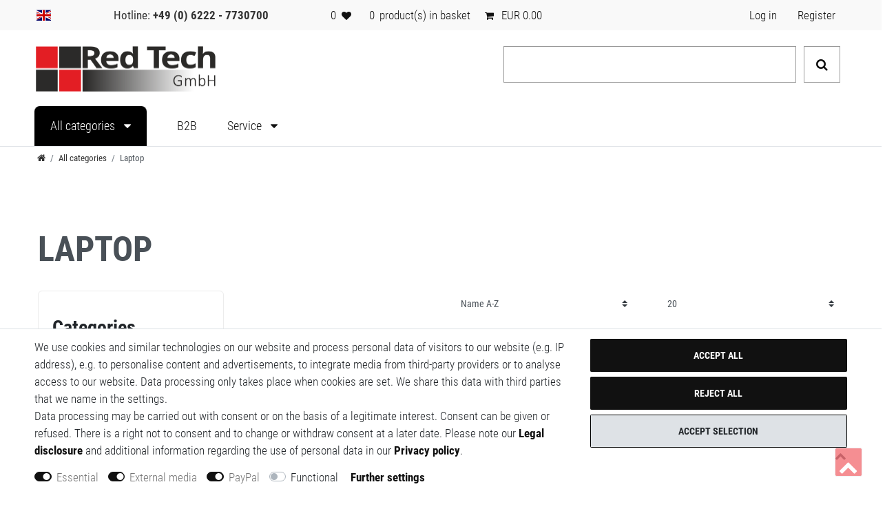

--- FILE ---
content_type: text/html; charset=UTF-8
request_url: https://www.red-tech.de/rest/io/session?initialRestCall=true&templateType=category&_=1769288923484
body_size: 491
content:
{"events":[],"data":{"basket":{"sessionId":"rXz7IT3VZchtw7dWyMleLxyycCT6VooyWlEYhy3b","customerId":null,"customerShippingAddressId":null,"customerInvoiceAddressId":null,"currency":"EUR","referrerId":1,"shippingCountryId":3,"methodOfPaymentId":6003,"shippingProfileId":6,"shippingProviderId":101,"orderId":null,"itemSum":0,"itemSumNet":0,"basketAmount":0,"basketAmountNet":0,"shippingAmount":0,"shippingAmountNet":0,"paymentAmount":0,"couponCode":"","couponDiscount":0,"shippingDeleteByCoupon":false,"basketRebate":0,"basketRebateType":0,"itemQuantity":0,"totalVats":[],"subAmount":0,"isExportDelivery":false,"shopCountryId":1,"itemWishListIds":[]},"basketItems":[],"customer":null}}

--- FILE ---
content_type: text/css
request_url: https://cdn02.plentymarkets.com/zj90a4jbte75/frontend/ceres-redtech.css
body_size: 2920
content:
@charset "utf-8";

/*Ceres Override */

body {
	font-family: 'Roboto Condensed', sans-serif;
	background-color: #fff;
	font-size: 1.2em;
	font-weight: 300;
}

.wrapper-main #page-header.top-bar {
	background-color: #fff;
}

.top-bar .controls-list>li a:not(.btn) {
	padding: 0 13px;
	color: #111;
}

.page-content,
.list-controls .list-controls-inner,
.list-controls .list-sort,
.list-controls .list-itemsperpage {
	padding: 0;
	background-color: #fff;
}

.last {
	margin-right: 0;
}

.wrapper-main>nav.container-max {
	background: #fff;
}

.top-bar .controls-list .control-basket .toggle-basket-preview,
.navbar {
	background-color: #fff;
	color: #111;
}

.brand-wrapper {
	height: 110px;
	line-height: 110px;
	width: 100%;
}
.login-wrapper {
    width: 48.5%;
    float: left;
    padding-right: 1.5%;
}

.cmp-search-box .search-submit {
	background-color: #fff;
	padding: 0 23px;
	color: #e31e24;
	border: 1px solid #e31e24;
	margin: 0 0 0 11px;
}

#mainNavbarCollapsable ul.mainmenu ul li a {
	line-height: 1.8rem;
	font-size: 1.6rem;
}

.touch #mainNavbarCollapsable ul.mainmenu>li.hover {
	background-color: #fff;
}

.navbar {
	font-family: 'Roboto Condensed', sans-serif;
	border-bottom: 1px solid #efefef;
	height: 169px;
	background: #fff;
}

body>#vue-app,
body>#vue-error {
	background-color: #fff;
}

.footer {
	background-color: #fff;
	border-top: 1px solid #eee;
}

 header .controls-list>li {
	font-size: 1.2rem;
	color: #333;
	text-align: right;
}
.page-content.container-max {
	padding: 0 15px;
}
#mainNavbarCollapsable ul.mainmenu>li>ul {
	background: #fff;
	border: 1px solid #eee;
    border-top: 0;
	padding-bottom: 11px;
}

#mainNavbarCollapsable ul.mainmenu>li>ul>li {
	color: #111;
	margin: 0;
}

.navbar-brand img {
	max-height: 70px;
}

#mainNavbarCollapsable {
	width: 100%;
	font-size: 1.4em;
	line-height: 58px;
}

#mainNavbarCollapsable ul {
	list-style: none;
	padding: 0;
}

#mainNavbarCollapsable ul li {
	float: left;
	margin-right: 44px;
}

#mainNavbarCollapsable ul.mainmenu {
	width: 100%;
	display: inline-block;
	-webkit-box-pack: start;
	-ms-flex-pack: start;
	position: relative;
}

#mainNavbarCollapsable ul.mainmenu li:first-child {
	background-color: #000;
	color: #fff;
	border-radius: 8px 8px 0 0;
	padding-left: 23px;
	padding-right: 23px;
}

#mainNavbarCollapsable ul.mainmenu li {
	width: auto;
	background-color: #fff;
	float: left;
	color: #333;
	z-index: 101;
}

#mainNavbarCollapsable ul.mainmenu>li>a {
	padding: 0;
}

#mainNavbarCollapsable ul.mainmenu li:first-child {
	background-color: #000;
	color: #fff;
	border-radius: 8px 8px 0 0;
	padding-left: 23px;
	padding-right: 23px;
}



.top-bar .cmp-search-box {
	background-color: transparent;
	position: relative;
	width: 560px;
	float: right;
}

.top-bar .cmp-search-box .search-input {
	border: 1px solid #333;
	line-height: 54px;
	padding: 0 19px;
}

.top-bar .search-box-shadow-frame {
	box-shadow: none;
}

.top-bar .controls-list .control-basket .toggle-basket-preview,
.navbar {
	background-color: #f9f9f9;
}

.top-bar .cmp-search-box .search-box-inner {
	margin: 36px 0 0;
}

a {
	color: #333
}

a:hover {
	color: #000
}

.cmp-product-thumb .thumb-title {
	text-align: center;
	font-weight: 300;
	color: #111;
	font-size: 1.4rem;
	min-height: 99px;
}

.cmp-product-thumb .price {
    color: #111;
    font-size: 2rem!important;
    text-align: left;
    line-height: 46px;
}

.single .producer {
	font-weight: 300;
	font-size: 1.4rem;
}

.availability_1 {
	background-color: #fff;
	color: #28a745;
	font-weight: 400;
	padding: 0;
	font-size: 1.2rem;
}

.thumb-inner .add-to-basket-lg-container.hidden-md-down i,
.cmp-product-thumb .add-to-basket-lg-container {
	display: none;
}
.cmp-product-thumb .add-to-basket-lg-container>i {
    right: auto;
    top: 14px;
    font-family: 'Roboto Condensed', sans-serif;
}
.cmp-product-thumb .thumb-meta {
    margin-top: 0;
}

.wrapper-main .navbar a:hover {
	background-color: transparent;
	color: #000;
}

.no-touch #mainNavbarCollapsable ul.mainmenu>li:hover, 
.touch #mainNavbarCollapsable ul.mainmenu>li.hover {
    background-color: transparent;
    color: #000;
}
#mainNavbarCollapsable > ul.mainmenu > li:nth-child(1) > a:hover {
	color: #000;
}

.brand-wrapper a.btn {
    margin-left: 288px;
    height: 53px;
    font-size: 18px;
    line-height: 53px;
}
div:not(.top-bar)>.page-header>div>.cmp-search-box {
    top: 44px;
}
.cmp-search-box {
    background-color: #fff;
	border-bottom: 1px solid #ccc;
}
.cookie-bar__wrapper {
    background-color: #fff;
}
.cookie-bar__message, a.cookie-bar__link {
    color: #333;
}
#plenty-cookie-bar > div {
	max-width: 100%;
	border-top: 1px solid #ddd;
}
.cookie-bar__btn {
    background-color: #333;
}
nav.navbar.megamenu #mainNavbarCollapsable ul.mainmenu>li>ul.collapse>li ul.nav-dropdown-inner>li {
    line-height: 120%;
}
.sidebar-categories {
    font-family: inherit;
}
.sidebar-categories .category-title {
    background: #fff;
    padding: 1.2rem 0;
    font-size: 2rem;
    font-weight: 600;
}
.sidebar-categories ul li.active>a {
    background: #fff;
    border-bottom: 1px solid #e31e24;
}
.sidebar-categories ul li a {
    color: #333;
    padding: 0.5rem 15px;
    font-size: 1.4rem;
}
.categoriegrid.page-content .mb-5 {
    margin-bottom: 0!important;
}
h1.h2.category-title  {
    margin-top: 32px;
    font-size: 3rem;
    font-weight: 700;
}
.wrapper-main header .controls-list {
    width: 100%;
}
.fa-heart::before {
    content: "\f004"!important;
}
.fa-heart-o:before {
    content: "\f004"!important;
}
.page-singleitem .cmp.cmp-product-thumb.cmp-product-thumb--grid .single .price {
    font-size: 2rem;
}
.navbar-brand {
    padding: 0;
}
.cmp-product-thumb .main-image>noscript, .cmp-product-thumb .main-image a>img {
    max-width: 80%;
    max-height: 80%;
}
.cmp-product-thumb--grid .btn {
    width: 100%;
    margin: 17px 0 0px;
	font-size: 1.4rem;
}
.wrapper.wrapper-right {
    z-index: 1111111111;
}
p.h3 {
    font-size: 2.6rem;
    font-weight: 600;
    margin: 66px 0 44px;
}
.list-inline-item.control-user .hidden-xs-down {
    display: block!important;
}
div.row.mt-5.position-relative > div.col-12.col-md-5 > div.sticky-element.is-sticky > div > div.col-12.col-sm-7.col-md-12.col-lg-8.my-3 {
	padding: 0;
}
.col-12.col-sm-7.col-md-12.col-lg-8.my-3 .btn.btn-block.btn-primary.btn-appearance {
    background: #ec1d25;
    font-size: 1.6rem;
    border: 0;
    padding: 11px 27px;
}
.cmp-product-thumb .special-tags .special-tag, .cmp-product-thumb .special-tags .tag, .cmp-product-thumb .special-tags .badge, .cmp-product-thumb .special-tags .tag {
    -webkit-box-shadow: none;
    box-shadow: none;
}
.cmp-product-thumb .category-list-view-port {
    display: block;
}
.cmp-product-thumb .btn-group {
    opacity: 1;
}







/* Red Tech Custom */

.btn>.fa {
    line-height: inherit;
}
.search-wrapper {
    z-index: 1;
    right: 0;
    margin-top: 30px;
	padding-left: 17px;
}
.search-wrapper input {
    border: 1px solid #999;
    margin-right: 11px;
	width: 425px;
}
.search-wrapper button {
    background: #fff;
    border: 1px solid #999;
    height: 53px;
    width: 53px;
}
#page-header > nav > div > div.brand-wrapper > a.anicon.anicon-search-xcross.collapsed {
    position: absolute;
    right: 0;
    height: 56px;
    width: 56px;
    background: #fff;
    border: 1px solid #ccc;
}
nav.navbar.megamenu #mainNavbarCollapsable ul.mainmenu>li>ul.collapse {
    width: 1181px;
    max-width: 1181px;
    min-width: 320px;
    padding: 0;
    margin: 0 auto;
    position: absolute;
    left: 0;
    border: 1px solid #eee;

}
.wrapper-main header .controls-list>li {
    white-space: nowrap;
	flex: none;
}
.top-bar .controls-list .control-user {
    -webkit-box-flex: none;
    -ms-flex: none;
    flex: none;
    position: absolute;
    right: 0;
}
#page-body > div.categoriegrid.page-content.container-max > div:nth-child(3) > div.col-3.hidden-md-down > div > ul:nth-child(2) > li > a,
#page-body > div.categoriegrid.page-content.container-max > div:nth-child(3) > div.col-3.hidden-md-down > div > ul:nth-child(3) > li > a {
	font-weight: bold;
}


li.list-inline-item.control-user i,
.pipe,
.add-to-basket-container .quantity-input-container,
.thumb-content .vat.small.text-muted,
hr.my-5,
#page-body > div.categoriegrid.page-content.container-max > div:nth-child(3) > div.col-3.hidden-md-down > div > ul:nth-child(4),
#page-body > div.categoriegrid.page-content.container-max > div:nth-child(3) > div.col-3.hidden-md-down > div > ul:nth-child(5),
#page-body > div.categoriegrid.page-content.container-max > div:nth-child(3) > div.col-3.hidden-md-down > div > ul:nth-child(6),
#page-body > div.owl-stage-outer.owl-height div.thumb-content > div:nth-child(5) > div {
	display: none;
}

.single-rightside .add-to-basket-container button {
	background: #e31e24;
	border: 0;
	color: #fff;
	font-size: 1.8rem;
	padding: 0.8rem 1.9rem;
}

.single .price {
	font-size: 3.6rem;
}

h1 {
	font-size: 3.6rem;
	text-transform: uppercase;
	font-weight: 700;
	margin: 66px 0 33px;
}

.single-rightside h1.h2.title {
	font-size: 2rem;
	text-transform: none;
}
h1.h2.title {
	font-size: 2.6rem;
	text-transform: none;
	margin: 0;
}
.productlisting.container {
	margin-top: 77px;
}

.productlisting.container .section-header.mb-3 {
	background: #fff;
	padding: 0;
	font-family: inherit;
}

.productlisting.container .section-header.mb-3 h2 {
	margin: 0 0 77px 0;
	color: #333;
	font-size: 3rem;
	text-align: center;
	font-weight: 700;
	padding: 0;
}

.product-list.grid li {
	margin-bottom: 66px;
}

.list-controls-inner .list-wrapper {
	border: 1px solid #eee;
}

.btn {
	border: 1px solid #000;
	font-weight: 700;
	text-transform: uppercase;
	display: inline-block;
	padding: 0 23px;
	line-height: 46px;
}

.header-wrapper {
	line-height: 44px;
	background: #f9f9f9;
}

#page-header .row.mx-0 {
	height: 44px;
	line-height: 44px;
}
.cmp-product-thumb .prices {
    text-align: center;
    width: 100%;
    display: block;
}
.container {
	width: 1180px;
	margin: 0 auto;
	padding: 0;
	position: relative;
}

.benefits {
	border-top: 0;
	background-color: #fff;
	color: #111;
	padding: 17px 0;
	white-space: nowrap;
}

.benefits i {
	color: #ec1d25;
	font-family: Fontawesome;
}

.benefits span {
	font-size: 19.6px;
	margin-right: 32px;
}

.features span:last-child {
	margin-right: 0;
}

.features {
	margin: 0 auto 33px;
}

.feature-box {
	width: 186.8px;
	float: left;
	margin-right: 1%;
	border: 3px solid #eee;
	text-align: center;
	font-weight: 700;
	text-transform: uppercase;
	overflow: hidden;
	padding-bottom: 13px;
	transition: 300ms all ease;
}

.feature-box:hover {
	border: 3px solid #ec1d25;
}

.feature-box:last-child {
	margin-right: 0;
}

.coop-box {
	width: 20%;
	float: left;
}

.clear {
	clear: both;
	height: 0;
}

.copyright {
	background: #eee;
	padding: 66px 0;
	text-align: center;
	font-weight: 700;
}

.copyright span {
	font-weight: 300;
	display: block;
}

.link-list-wrapper {
	padding: 66px 0;
}

.link-list {
	width: 25%;
	float: left;
}

.link-list a {
	display: block;
	line-height: 1.8em;
}

.link-list img {
	float: right;
}

.link-list a::before {
	content: "\f105";
	margin-right: 4px;
	color: #ec1d25;
	font-family: "FontAwesome";
}
.footer > div.container > div > div:nth-child(4) > a::before {
    content: "";
    margin-right: 0;
    color: #fff;
}
.link-list:last-child {
    text-align: center;
    list-style: none;
}
.footer .link-list img {
    width: 40%;
    float: none;
}
.shipping-payment {
	padding: 66px 0 33px;
	margin: 33px 0;
	border-top: 1px solid #eee;
}

#mainNavbarCollapsable ul.mainmenu ul li:first-child {
	background-color: #fff;
	color: #000;
	border-radius: 0;
	padding-left: 0;
	padding-right: 0;
}

#mainNavbarCollapsable ul.mainmenu ul li {
	width: 100%;
}
#mainNavbarCollapsable ul.mainmenu ul li:hover {
	background: #eee;
}

.feature-wrapper {
	margin: 13px auto 33px;
}

#login-change a {
	color: #999;
}

#controlsList > li:nth-child(2) {
    font-weight: bold;
}
#controlsList > li:nth-child(2) span {
    font-weight: normal;
}
.login-wrapper {
    position: relative;
    border-bottom: 1px dotted #ddd;
    margin-bottom: 66px;
    padding-bottom: 66px;
    min-height: 333px;
}
.login-wrapper h2 {
    height: 66px;
    line-height: 44px;
}
.login-wrapper a.btn {

}
.login-wrapper button {

}

--- FILE ---
content_type: text/css
request_url: https://cdn02.plentymarkets.com/zj90a4jbte75/frontend/stylesheet-addon-responsive-redtech.css
body_size: 452
content:
@charset "utf-8";

/*Ceres Override */
@media (max-width: 1200px) {
	.nomobile {
		display: none;
	}
	.brand-wrapper {
		padding: 0;
	}
}
@media (min-width: 1200px) {
	.top-bar .controls-list .control-languages,
	#controlsList > li:nth-child(2) {
		margin-right: 77px;
	}
	.container {
		max-width: 1180px;
	}
	.productlisting .col-md-3,
	.product-list.row.grid ul li {
		
	}
	li.col-12.col-sm-6.col-md-4.col-lg-3 {
		
	}
	.search-wrapper {
    	position: absolute;
	}
}
@media (min-width: 993px) {
	.cmp-product-thumb .thumb-content {
		padding-bottom: 11px;
	}
	.list-inline-item.control-basket .nomobile {
		margin-right: 17px;
	}
}
@media (max-width: 992px) {
	.single .my-3 .col-12.col-sm-7.col-md-12.col-lg-8.my-3 {
		padding: 0;
	}
	.search-wrapper {
		position: static;
		margin-top: 0;
		margin-bottom: 13px;
	}
	.container {
		width: 100%;
		max-width: 100%;
		padding: 0 15px;
	}
	.cmp-product-thumb .thumb-image {
		float: none;
		width: 100%;
	}
	.cmp-product-thumb .thumb-content {
		padding-bottom: 33px;
		width: 100%;
		padding: 0;
	}
	.link-list {
		width: 100%;
		float: none;
		font-size: 1.8rem;
	}
	.link-list img {
		width: 150px;
	}
	.navbar-brand {
		margin-right: 155px;
		padding: 0;
	}
	.top-bar .cmp-search-box {
		width: 100%;
		float: none;
	}
	.container img {
		width: 100%;
	}
	.brand-wrapper a.btn,
	.benefits.container,
	#controlsList > li:nth-child(2) {
		display: none;
	}
	.wrapper-main .navbar {
		height: auto;
	}
	.feature-box {
		width: 46%;
		margin-right: 2%;
		margin-left: 2%;
		margin-bottom: 15px;
	}
}